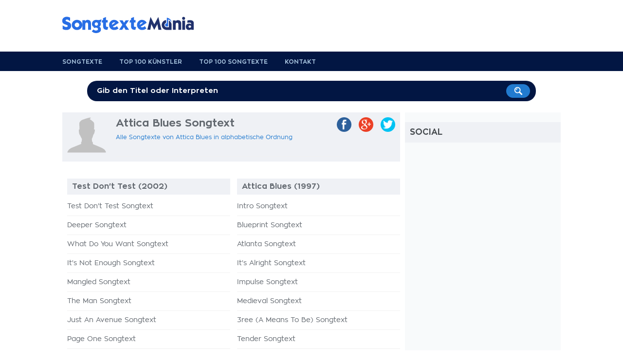

--- FILE ---
content_type: text/html; charset=utf-8
request_url: https://www.google.com/recaptcha/api2/aframe
body_size: 270
content:
<!DOCTYPE HTML><html><head><meta http-equiv="content-type" content="text/html; charset=UTF-8"></head><body><script nonce="5ULq7NDLOhMQdzZVDFC6gQ">/** Anti-fraud and anti-abuse applications only. See google.com/recaptcha */ try{var clients={'sodar':'https://pagead2.googlesyndication.com/pagead/sodar?'};window.addEventListener("message",function(a){try{if(a.source===window.parent){var b=JSON.parse(a.data);var c=clients[b['id']];if(c){var d=document.createElement('img');d.src=c+b['params']+'&rc='+(localStorage.getItem("rc::a")?sessionStorage.getItem("rc::b"):"");window.document.body.appendChild(d);sessionStorage.setItem("rc::e",parseInt(sessionStorage.getItem("rc::e")||0)+1);localStorage.setItem("rc::h",'1766459251400');}}}catch(b){}});window.parent.postMessage("_grecaptcha_ready", "*");}catch(b){}</script></body></html>

--- FILE ---
content_type: text/plain
request_url: https://www.google-analytics.com/j/collect?v=1&_v=j102&a=1855248771&t=pageview&_s=1&dl=https%3A%2F%2Fwww.songtextemania.com%2Fattica_blues_songtexte.html&ul=en-us%40posix&dt=Attica%20Blues%20Songtexte&sr=1280x720&vp=1280x720&_u=IEBAAEABAAAAACAAI~&jid=1196496550&gjid=1340733132&cid=1478689914.1766459250&tid=UA-435431-8&_gid=1957264904.1766459250&_r=1&_slc=1&z=918441187
body_size: -452
content:
2,cG-SF0TLX378K